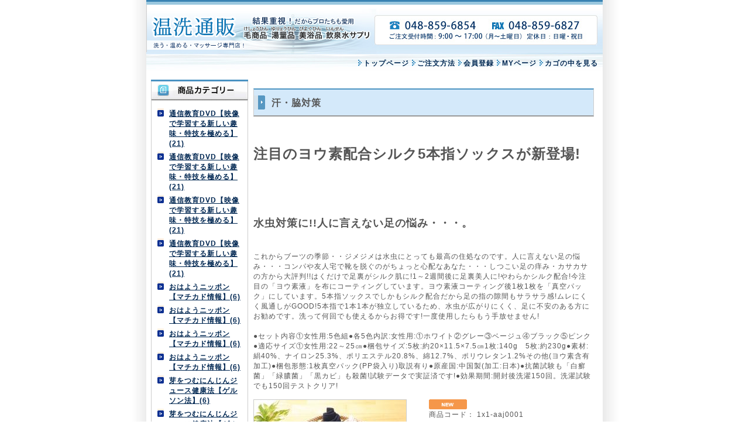

--- FILE ---
content_type: text/html; charset=UTF-8
request_url: http://onsen-seminar.com/shop/products/detail.php?product_id=458
body_size: 98065
content:
<?xml version='1.0' encoding='UTF-8'?>
<!DOCTYPE html PUBLIC "-//W3C//DTD XHTML 1.0 Transitional//EN" "http://www.w3.org/TR/xhtml1/DTD/xhtml1-transitional.dtd">
<html xmlns="http://www.w3.org/1999/xhtml" lang="ja" xml:lang="ja">
<head>
<meta http-equiv="Content-Type" content="text/html; charset=UTF-8" />
<meta http-equiv="Content-Script-Type" content="text/javascript" />
<meta http-equiv="Content-Style-Type" content="text/css" />
<link rel="stylesheet" href="/shop/user_data/css/common.css" type="text/css" media="all" />
<link rel="alternate" type="application/rss+xml" title="RSS" href="http://www.onsen-seminar.com/shop/rss/index.php" />
<script type="text/javascript" src="/shop/user_data/packages/default/js/css.js"></script>
<script type="text/javascript" src="/shop/user_data/packages/default/js/navi.js"></script>
<script type="text/javascript" src="/shop/user_data/packages/default/js/win_op.js"></script>
<script type="text/javascript" src="/shop/user_data/packages/default/js/site.js"></script>
<title>温洗通販/商品詳細 ヨウ素配合の足のにおい・ガサガサ足対策5本指靴下【サラッと足指くん】:女性用5色組</title>
<meta name="author" content="スカルプ,頭皮,育毛,ハゲ,抜け毛,薄毛,ヘッドスパ,医療用帽子,抗がん剤帽子,副作用脱毛,ガン治療" />
<meta name="description" content="スカルプ,頭皮,育毛,ハゲ,抜け毛,薄毛,ヘッドスパ,医療用帽子,抗がん剤帽子,副作用脱毛,ガン治療" />
<meta name="keywords" content="スカルプ,頭皮,育毛,ハゲ,抜け毛,薄毛,ヘッドスパ,医療用帽子,抗がん剤帽子,副作用脱毛,ガン治療" />

<script type="text/javascript">//<![CDATA[
    	list0 = new Array('選択してください');
	list1 = new Array('選択してください', '', '', '', '');
	lists = new Array(list0,list1);
	val0 = new Array('');
	val1 = new Array('', '0', '0', '0', '0');
	vals = new Array(val0,val1);

//]]>
</script>
</head>

<!-- ▼BODY部 スタート -->
<body onload="preLoadImg('/shop/user_data/packages/default/'); lnSetSelect('form1', 'classcategory_id1', 'classcategory_id2', '');">


<noscript>
  <p>JavaScript を有効にしてご利用下さい.</p>
</noscript>

<a name="top" id="top"></a>

<!--▼HEADER-->
<div id="header">
<div id="navi">
  <h1>
    <a href="http://www.onsen-seminar.com/shop/">
      <em>温洗通販/商品詳細 ヨウ素配合の足のにおい・ガサガサ足対策5本指靴下【サラッと足指くん】:女性用5色組</em>
    </a>
  </h1>
  <div id="information">
    <ul>
      <li>
        <a href="http://www.onsen-seminar.com/shop/">
       トップページ
        </a>
      </li>

      <li>
        <a href="/shop/user_data/guide.php">
       ご注文方法
        </a>
      </li>
  
      <li>
        <a href="/shop/entry/kiyaku.php">
       会員登録
        </a>
      </li>
   
      <li>
        <a href="/shop/mypage/login.php">   
      MYページ
        </a>
      </li>

       <li>
        <a href="/shop/cart/index.php">
       カゴの中を見る
        </a>
      </li>
    </ul>
</div>
</div>


</div>
<!--▲HEADER-->
<div id="container">

      <div id="leftcolumn">
                  <!-- ▼カテゴリ ここから-->
                      <!--商品カテゴリーここから-->
<h2>
  <img src="/shop/user_data/packages/default//img/side/title_cat.jpg" width="166" height="35" alt="商品カテゴリー" />
</h2>
<div id="categoryarea">
  <ul id="categorytree">
                                <li class="level1"><a href="/shop/products/list.php?category_id=75">通信教育DVD【映像で学習する新しい趣味・特技を極める】(21)</a>
                                                      </li>
          <li class="level1"><a href="/shop/products/list.php?category_id=75">通信教育DVD【映像で学習する新しい趣味・特技を極める】(21)</a>
                                                      </li>
          <li class="level1"><a href="/shop/products/list.php?category_id=75">通信教育DVD【映像で学習する新しい趣味・特技を極める】(21)</a>
                                                      </li>
          <li class="level1"><a href="/shop/products/list.php?category_id=75">通信教育DVD【映像で学習する新しい趣味・特技を極める】(21)</a>
                                                      </li>
          <li class="level1"><a href="/shop/products/list.php?category_id=66">おはようニッポン【マチカド情報】(6)</a>
                                                      </li>
          <li class="level1"><a href="/shop/products/list.php?category_id=66">おはようニッポン【マチカド情報】(6)</a>
                                                      </li>
          <li class="level1"><a href="/shop/products/list.php?category_id=66">おはようニッポン【マチカド情報】(6)</a>
                                                      </li>
          <li class="level1"><a href="/shop/products/list.php?category_id=66">おはようニッポン【マチカド情報】(6)</a>
                                                      </li>
          <li class="level1"><a href="/shop/products/list.php?category_id=65">芽をつむにんじんジュース健康法【ゲルソン法】(6)</a>
                                                      </li>
          <li class="level1"><a href="/shop/products/list.php?category_id=65">芽をつむにんじんジュース健康法【ゲルソン法】(6)</a>
                                                      </li>
          <li class="level1"><a href="/shop/products/list.php?category_id=65">芽をつむにんじんジュース健康法【ゲルソン法】(6)</a>
                                                      </li>
          <li class="level1"><a href="/shop/products/list.php?category_id=65">芽をつむにんじんジュース健康法【ゲルソン法】(6)</a>
                                                      </li>
          <li class="level1"><a href="/shop/products/list.php?category_id=55">おしゃれウィッグキャップ【天使の帽子】(3)</a>
                                                      </li>
          <li class="level1"><a href="/shop/products/list.php?category_id=55">おしゃれウィッグキャップ【天使の帽子】(3)</a>
                                                      </li>
          <li class="level1"><a href="/shop/products/list.php?category_id=55">おしゃれウィッグキャップ【天使の帽子】(3)</a>
                                                      </li>
          <li class="level1"><a href="/shop/products/list.php?category_id=55">おしゃれウィッグキャップ【天使の帽子】(3)</a>
                                                      </li>
          <li class="level1"><a href="/shop/products/list.php?category_id=9">おしゃれヘアキャップ【天使の帽子】専門店(148)</a>
                                                      </li>
          <li class="level1"><a href="/shop/products/list.php?category_id=9">おしゃれヘアキャップ【天使の帽子】専門店(148)</a>
                                                      </li>
          <li class="level1"><a href="/shop/products/list.php?category_id=9">おしゃれヘアキャップ【天使の帽子】専門店(148)</a>
                                                      </li>
          <li class="level1"><a href="/shop/products/list.php?category_id=9">おしゃれヘアキャップ【天使の帽子】専門店(148)</a>
                                                                                                                                                                                                                                                                                                                                                                                                                                                                                                      </li>
          <li class="level1"><a href="/shop/products/list.php?category_id=60">ウィッグ・帽子のアンダーウエアー(病気による脱毛期)(4)</a>
                                                      </li>
          <li class="level1"><a href="/shop/products/list.php?category_id=60">ウィッグ・帽子のアンダーウエアー(病気による脱毛期)(4)</a>
                                                      </li>
          <li class="level1"><a href="/shop/products/list.php?category_id=60">ウィッグ・帽子のアンダーウエアー(病気による脱毛期)(4)</a>
                                                      </li>
          <li class="level1"><a href="/shop/products/list.php?category_id=60">ウィッグ・帽子のアンダーウエアー(病気による脱毛期)(4)</a>
                                                      </li>
          <li class="level1"><a href="/shop/products/list.php?category_id=1">おうちでできる【スカルプメンテナンス】専門店(25)</a>
                                                      </li>
          <li class="level1"><a href="/shop/products/list.php?category_id=1">おうちでできる【スカルプメンテナンス】専門店(25)</a>
                                                      </li>
          <li class="level1"><a href="/shop/products/list.php?category_id=1">おうちでできる【スカルプメンテナンス】専門店(25)</a>
                                                      </li>
          <li class="level1"><a href="/shop/products/list.php?category_id=1">おうちでできる【スカルプメンテナンス】専門店(25)</a>
                                                                                                                                                                                                      </li>
          <li class="level1"><a href="/shop/products/list.php?category_id=13">製薬会社が作った「薬用育毛剤」「シャンプー」専門店(12)</a>
                                                      </li>
          <li class="level1"><a href="/shop/products/list.php?category_id=13">製薬会社が作った「薬用育毛剤」「シャンプー」専門店(12)</a>
                                                      </li>
          <li class="level1"><a href="/shop/products/list.php?category_id=13">製薬会社が作った「薬用育毛剤」「シャンプー」専門店(12)</a>
                                                      </li>
          <li class="level1"><a href="/shop/products/list.php?category_id=13">製薬会社が作った「薬用育毛剤」「シャンプー」専門店(12)</a>
                                                                                                                                                                                                      </li>
          <li class="level1"><a href="/shop/products/list.php?category_id=38">ウイッグ専門店【医療用・おしゃれ用】(28)</a>
                                                      </li>
          <li class="level1"><a href="/shop/products/list.php?category_id=38">ウイッグ専門店【医療用・おしゃれ用】(28)</a>
                                                      </li>
          <li class="level1"><a href="/shop/products/list.php?category_id=38">ウイッグ専門店【医療用・おしゃれ用】(28)</a>
                                                      </li>
          <li class="level1"><a href="/shop/products/list.php?category_id=38">ウイッグ専門店【医療用・おしゃれ用】(28)</a>
                                                                                                                                                                                                      </li>
          <li class="level1"><a href="/shop/products/list.php?category_id=12">薄毛・細毛カバー　増毛　専門店(19)</a>
                                                      </li>
          <li class="level1"><a href="/shop/products/list.php?category_id=12">薄毛・細毛カバー　増毛　専門店(19)</a>
                                                      </li>
          <li class="level1"><a href="/shop/products/list.php?category_id=12">薄毛・細毛カバー　増毛　専門店(19)</a>
                                                      </li>
          <li class="level1"><a href="/shop/products/list.php?category_id=12">薄毛・細毛カバー　増毛　専門店(19)</a>
                                                                                                                                                                                                                                                                              </li>
          <li class="level1"><a href="/shop/products/list.php?category_id=58">ヘアカバー&amp;ネックサポート【マルチラップ】(13)</a>
                                                      </li>
          <li class="level1"><a href="/shop/products/list.php?category_id=58">ヘアカバー&amp;ネックサポート【マルチラップ】(13)</a>
                                                      </li>
          <li class="level1"><a href="/shop/products/list.php?category_id=58">ヘアカバー&amp;ネックサポート【マルチラップ】(13)</a>
                                                      </li>
          <li class="level1"><a href="/shop/products/list.php?category_id=58">ヘアカバー&amp;ネックサポート【マルチラップ】(13)</a>
                                                      </li>
          <li class="level1"><a href="/shop/products/list.php?category_id=69">不眠対策・快眠専門店(15)</a>
                                                      </li>
          <li class="level1"><a href="/shop/products/list.php?category_id=69">不眠対策・快眠専門店(15)</a>
                                                      </li>
          <li class="level1"><a href="/shop/products/list.php?category_id=69">不眠対策・快眠専門店(15)</a>
                                                      </li>
          <li class="level1"><a href="/shop/products/list.php?category_id=69">不眠対策・快眠専門店(15)</a>
                                                      </li>
          <li class="level1"><a href="/shop/products/list.php?category_id=63">首楽・腰楽・ひざ楽&amp;肩コリ・背筋楽々(バリアフリーも)(23)</a>
                                                      </li>
          <li class="level1"><a href="/shop/products/list.php?category_id=63">首楽・腰楽・ひざ楽&amp;肩コリ・背筋楽々(バリアフリーも)(23)</a>
                                                      </li>
          <li class="level1"><a href="/shop/products/list.php?category_id=63">首楽・腰楽・ひざ楽&amp;肩コリ・背筋楽々(バリアフリーも)(23)</a>
                                                      </li>
          <li class="level1"><a href="/shop/products/list.php?category_id=63">首楽・腰楽・ひざ楽&amp;肩コリ・背筋楽々(バリアフリーも)(23)</a>
                                                      </li>
          <li class="level1"><a href="/shop/products/list.php?category_id=62">入院・通院など治療療養中におススメ(15)</a>
                                                      </li>
          <li class="level1"><a href="/shop/products/list.php?category_id=62">入院・通院など治療療養中におススメ(15)</a>
                                                      </li>
          <li class="level1"><a href="/shop/products/list.php?category_id=62">入院・通院など治療療養中におススメ(15)</a>
                                                      </li>
          <li class="level1"><a href="/shop/products/list.php?category_id=62">入院・通院など治療療養中におススメ(15)</a>
                                                      </li>
          <li class="level1"><a href="/shop/products/list.php?category_id=68">おしっこ・尿漏れの悩み解消(6)</a>
                                                      </li>
          <li class="level1"><a href="/shop/products/list.php?category_id=68">おしっこ・尿漏れの悩み解消(6)</a>
                                                      </li>
          <li class="level1"><a href="/shop/products/list.php?category_id=68">おしっこ・尿漏れの悩み解消(6)</a>
                                                      </li>
          <li class="level1"><a href="/shop/products/list.php?category_id=68">おしっこ・尿漏れの悩み解消(6)</a>
                                                                                                                                                                                                      </li>
          <li class="level1"><a href="/shop/products/list.php?category_id=70">健康美容機能性インナー【ゲルマニウム温素材】(12)</a>
                                                      </li>
          <li class="level1"><a href="/shop/products/list.php?category_id=70">健康美容機能性インナー【ゲルマニウム温素材】(12)</a>
                                                      </li>
          <li class="level1"><a href="/shop/products/list.php?category_id=70">健康美容機能性インナー【ゲルマニウム温素材】(12)</a>
                                                      </li>
          <li class="level1"><a href="/shop/products/list.php?category_id=70">健康美容機能性インナー【ゲルマニウム温素材】(12)</a>
                                                                                                                                                                                                      </li>
          <li class="level1"><a href="/shop/products/list.php?category_id=64">旅支度(カー用品・らくらくドライブ)(7)</a>
                                                      </li>
          <li class="level1"><a href="/shop/products/list.php?category_id=64">旅支度(カー用品・らくらくドライブ)(7)</a>
                                                      </li>
          <li class="level1"><a href="/shop/products/list.php?category_id=64">旅支度(カー用品・らくらくドライブ)(7)</a>
                                                      </li>
          <li class="level1"><a href="/shop/products/list.php?category_id=64">旅支度(カー用品・らくらくドライブ)(7)</a>
                                                      </li>
          <li class="level1 onmark"><a href="/shop/products/list.php?category_id=61" class="onlink">汗・脇対策(15)</a>
                                                      </li>
          <li class="level1 onmark"><a href="/shop/products/list.php?category_id=61" class="onlink">汗・脇対策(15)</a>
                                                      </li>
          <li class="level1 onmark"><a href="/shop/products/list.php?category_id=61" class="onlink">汗・脇対策(15)</a>
                                                      </li>
          <li class="level1 onmark"><a href="/shop/products/list.php?category_id=61" class="onlink">汗・脇対策(15)</a>
                                                      </li>
          <li class="level1"><a href="/shop/products/list.php?category_id=47">乳がんセルフチェック&amp;バストケア(3)</a>
                                                      </li>
          <li class="level1"><a href="/shop/products/list.php?category_id=47">乳がんセルフチェック&amp;バストケア(3)</a>
                                                      </li>
          <li class="level1"><a href="/shop/products/list.php?category_id=47">乳がんセルフチェック&amp;バストケア(3)</a>
                                                      </li>
          <li class="level1"><a href="/shop/products/list.php?category_id=47">乳がんセルフチェック&amp;バストケア(3)</a>
                                                      </li>
          <li class="level1"><a href="/shop/products/list.php?category_id=54">防災・災害支援・補修工事救援物資(12)</a>
                                                      </li>
          <li class="level1"><a href="/shop/products/list.php?category_id=54">防災・災害支援・補修工事救援物資(12)</a>
                                                      </li>
          <li class="level1"><a href="/shop/products/list.php?category_id=54">防災・災害支援・補修工事救援物資(12)</a>
                                                      </li>
          <li class="level1"><a href="/shop/products/list.php?category_id=54">防災・災害支援・補修工事救援物資(12)</a>
                                                                                                                              </li>
          <li class="level1"><a href="/shop/products/list.php?category_id=48">旅支度・よそ行き帽子(小顔に見える・髪型が崩れない)はコチラ(16)</a>
                                                      </li>
          <li class="level1"><a href="/shop/products/list.php?category_id=48">旅支度・よそ行き帽子(小顔に見える・髪型が崩れない)はコチラ(16)</a>
                                                      </li>
          <li class="level1"><a href="/shop/products/list.php?category_id=48">旅支度・よそ行き帽子(小顔に見える・髪型が崩れない)はコチラ(16)</a>
                                                      </li>
          <li class="level1"><a href="/shop/products/list.php?category_id=48">旅支度・よそ行き帽子(小顔に見える・髪型が崩れない)はコチラ(16)</a>
                                                      </li>
          <li class="level1"><a href="/shop/products/list.php?category_id=18">お見舞い・親孝行　専門店(85)</a>
                                                      </li>
          <li class="level1"><a href="/shop/products/list.php?category_id=18">お見舞い・親孝行　専門店(85)</a>
                                                      </li>
          <li class="level1"><a href="/shop/products/list.php?category_id=18">お見舞い・親孝行　専門店(85)</a>
                                                      </li>
          <li class="level1"><a href="/shop/products/list.php?category_id=18">お見舞い・親孝行　専門店(85)</a>
                                                                                                                                                                                                                                                                                                                                                                                                                                                                                                                                                                              </li>
          <li class="level1"><a href="/shop/products/list.php?category_id=49">花粉症でお困りの方(8)</a>
                                                      </li>
          <li class="level1"><a href="/shop/products/list.php?category_id=49">花粉症でお困りの方(8)</a>
                                                      </li>
          <li class="level1"><a href="/shop/products/list.php?category_id=49">花粉症でお困りの方(8)</a>
                                                      </li>
          <li class="level1"><a href="/shop/products/list.php?category_id=49">花粉症でお困りの方(8)</a>
                                                      </li>
          <li class="level1"><a href="/shop/products/list.php?category_id=44">自宅で出来る【骨盤運動・美姿勢矯正(下腹スッキリ)】専門店(35)</a>
                                                      </li>
          <li class="level1"><a href="/shop/products/list.php?category_id=44">自宅で出来る【骨盤運動・美姿勢矯正(下腹スッキリ)】専門店(35)</a>
                                                      </li>
          <li class="level1"><a href="/shop/products/list.php?category_id=44">自宅で出来る【骨盤運動・美姿勢矯正(下腹スッキリ)】専門店(35)</a>
                                                      </li>
          <li class="level1"><a href="/shop/products/list.php?category_id=44">自宅で出来る【骨盤運動・美姿勢矯正(下腹スッキリ)】専門店(35)</a>
                                                      </li>
          <li class="level1"><a href="/shop/products/list.php?category_id=45">【大人の健康腹巻き専門店】温活(2)</a>
                                                      </li>
          <li class="level1"><a href="/shop/products/list.php?category_id=45">【大人の健康腹巻き専門店】温活(2)</a>
                                                      </li>
          <li class="level1"><a href="/shop/products/list.php?category_id=45">【大人の健康腹巻き専門店】温活(2)</a>
                                                      </li>
          <li class="level1"><a href="/shop/products/list.php?category_id=45">【大人の健康腹巻き専門店】温活(2)</a>
                                                      </li>
          <li class="level1"><a href="/shop/products/list.php?category_id=51">【大人のネックウオ―マー専門店】温活(5)</a>
                                                      </li>
          <li class="level1"><a href="/shop/products/list.php?category_id=51">【大人のネックウオ―マー専門店】温活(5)</a>
                                                      </li>
          <li class="level1"><a href="/shop/products/list.php?category_id=51">【大人のネックウオ―マー専門店】温活(5)</a>
                                                      </li>
          <li class="level1"><a href="/shop/products/list.php?category_id=51">【大人のネックウオ―マー専門店】温活(5)</a>
                                                      </li>
          <li class="level1"><a href="/shop/products/list.php?category_id=46">ムダ毛・脱毛処理(3)</a>
                                                      </li>
          <li class="level1"><a href="/shop/products/list.php?category_id=46">ムダ毛・脱毛処理(3)</a>
                                                      </li>
          <li class="level1"><a href="/shop/products/list.php?category_id=46">ムダ毛・脱毛処理(3)</a>
                                                      </li>
          <li class="level1"><a href="/shop/products/list.php?category_id=46">ムダ毛・脱毛処理(3)</a>
                                                      </li>
          <li class="level1"><a href="/shop/products/list.php?category_id=6">【冷え対策】専門店(11)</a>
                                                      </li>
          <li class="level1"><a href="/shop/products/list.php?category_id=6">【冷え対策】専門店(11)</a>
                                                      </li>
          <li class="level1"><a href="/shop/products/list.php?category_id=6">【冷え対策】専門店(11)</a>
                                                      </li>
          <li class="level1"><a href="/shop/products/list.php?category_id=6">【冷え対策】専門店(11)</a>
                                                      </li>
          <li class="level1"><a href="/shop/products/list.php?category_id=7">お風呂マッサージ専門店(12)</a>
                                                      </li>
          <li class="level1"><a href="/shop/products/list.php?category_id=7">お風呂マッサージ専門店(12)</a>
                                                      </li>
          <li class="level1"><a href="/shop/products/list.php?category_id=7">お風呂マッサージ専門店(12)</a>
                                                      </li>
          <li class="level1"><a href="/shop/products/list.php?category_id=7">お風呂マッサージ専門店(12)</a>
                                                                                                                              </li>
          <li class="level1"><a href="/shop/products/list.php?category_id=52">おひとり暮らし生活向上委員会(30)</a>
                                                      </li>
          <li class="level1"><a href="/shop/products/list.php?category_id=52">おひとり暮らし生活向上委員会(30)</a>
                                                      </li>
          <li class="level1"><a href="/shop/products/list.php?category_id=52">おひとり暮らし生活向上委員会(30)</a>
                                                      </li>
          <li class="level1"><a href="/shop/products/list.php?category_id=52">おひとり暮らし生活向上委員会(30)</a>
                                                      </li>
          <li class="level1"><a href="/shop/products/list.php?category_id=57">環境園芸・自給自足(6)</a>
                                                      </li>
          <li class="level1"><a href="/shop/products/list.php?category_id=57">環境園芸・自給自足(6)</a>
                                                      </li>
          <li class="level1"><a href="/shop/products/list.php?category_id=57">環境園芸・自給自足(6)</a>
                                                      </li>
          <li class="level1"><a href="/shop/products/list.php?category_id=57">環境園芸・自給自足(6)</a>
                                                      </li>
          <li class="level1"><a href="/shop/products/list.php?category_id=50">(温泉宿・旅館・ホテル　様向け)(25)</a>
                                                      </li>
          <li class="level1"><a href="/shop/products/list.php?category_id=50">(温泉宿・旅館・ホテル　様向け)(25)</a>
                                                      </li>
          <li class="level1"><a href="/shop/products/list.php?category_id=50">(温泉宿・旅館・ホテル　様向け)(25)</a>
                                                      </li>
          <li class="level1"><a href="/shop/products/list.php?category_id=50">(温泉宿・旅館・ホテル　様向け)(25)</a>
                                                      </li>
          <li class="level1"><a href="/shop/products/list.php?category_id=53">専門家開発(7)</a>
                                                      </li>
          <li class="level1"><a href="/shop/products/list.php?category_id=53">専門家開発(7)</a>
                                                      </li>
          <li class="level1"><a href="/shop/products/list.php?category_id=53">専門家開発(7)</a>
                                                      </li>
          <li class="level1"><a href="/shop/products/list.php?category_id=53">専門家開発(7)</a>
                                  </li>
              </ul>
</div>
<!--商品カテゴリーここまで-->
                  <!-- ▲カテゴリ ここまで-->
              <!-- ▼カテゴリ ここから-->
                      <!--商品カテゴリーここから-->
<h2>
  <img src="/shop/user_data/packages/default//img/side/title_cat.jpg" width="166" height="35" alt="商品カテゴリー" />
</h2>
<div id="categoryarea">
  <ul id="categorytree">
                                <li class="level1"><a href="/shop/products/list.php?category_id=75">通信教育DVD【映像で学習する新しい趣味・特技を極める】(21)</a>
                                                      </li>
          <li class="level1"><a href="/shop/products/list.php?category_id=75">通信教育DVD【映像で学習する新しい趣味・特技を極める】(21)</a>
                                                      </li>
          <li class="level1"><a href="/shop/products/list.php?category_id=75">通信教育DVD【映像で学習する新しい趣味・特技を極める】(21)</a>
                                                      </li>
          <li class="level1"><a href="/shop/products/list.php?category_id=75">通信教育DVD【映像で学習する新しい趣味・特技を極める】(21)</a>
                                                      </li>
          <li class="level1"><a href="/shop/products/list.php?category_id=66">おはようニッポン【マチカド情報】(6)</a>
                                                      </li>
          <li class="level1"><a href="/shop/products/list.php?category_id=66">おはようニッポン【マチカド情報】(6)</a>
                                                      </li>
          <li class="level1"><a href="/shop/products/list.php?category_id=66">おはようニッポン【マチカド情報】(6)</a>
                                                      </li>
          <li class="level1"><a href="/shop/products/list.php?category_id=66">おはようニッポン【マチカド情報】(6)</a>
                                                      </li>
          <li class="level1"><a href="/shop/products/list.php?category_id=65">芽をつむにんじんジュース健康法【ゲルソン法】(6)</a>
                                                      </li>
          <li class="level1"><a href="/shop/products/list.php?category_id=65">芽をつむにんじんジュース健康法【ゲルソン法】(6)</a>
                                                      </li>
          <li class="level1"><a href="/shop/products/list.php?category_id=65">芽をつむにんじんジュース健康法【ゲルソン法】(6)</a>
                                                      </li>
          <li class="level1"><a href="/shop/products/list.php?category_id=65">芽をつむにんじんジュース健康法【ゲルソン法】(6)</a>
                                                      </li>
          <li class="level1"><a href="/shop/products/list.php?category_id=55">おしゃれウィッグキャップ【天使の帽子】(3)</a>
                                                      </li>
          <li class="level1"><a href="/shop/products/list.php?category_id=55">おしゃれウィッグキャップ【天使の帽子】(3)</a>
                                                      </li>
          <li class="level1"><a href="/shop/products/list.php?category_id=55">おしゃれウィッグキャップ【天使の帽子】(3)</a>
                                                      </li>
          <li class="level1"><a href="/shop/products/list.php?category_id=55">おしゃれウィッグキャップ【天使の帽子】(3)</a>
                                                      </li>
          <li class="level1"><a href="/shop/products/list.php?category_id=9">おしゃれヘアキャップ【天使の帽子】専門店(148)</a>
                                                      </li>
          <li class="level1"><a href="/shop/products/list.php?category_id=9">おしゃれヘアキャップ【天使の帽子】専門店(148)</a>
                                                      </li>
          <li class="level1"><a href="/shop/products/list.php?category_id=9">おしゃれヘアキャップ【天使の帽子】専門店(148)</a>
                                                      </li>
          <li class="level1"><a href="/shop/products/list.php?category_id=9">おしゃれヘアキャップ【天使の帽子】専門店(148)</a>
                                                                                                                                                                                                                                                                                                                                                                                                                                                                                                      </li>
          <li class="level1"><a href="/shop/products/list.php?category_id=60">ウィッグ・帽子のアンダーウエアー(病気による脱毛期)(4)</a>
                                                      </li>
          <li class="level1"><a href="/shop/products/list.php?category_id=60">ウィッグ・帽子のアンダーウエアー(病気による脱毛期)(4)</a>
                                                      </li>
          <li class="level1"><a href="/shop/products/list.php?category_id=60">ウィッグ・帽子のアンダーウエアー(病気による脱毛期)(4)</a>
                                                      </li>
          <li class="level1"><a href="/shop/products/list.php?category_id=60">ウィッグ・帽子のアンダーウエアー(病気による脱毛期)(4)</a>
                                                      </li>
          <li class="level1"><a href="/shop/products/list.php?category_id=1">おうちでできる【スカルプメンテナンス】専門店(25)</a>
                                                      </li>
          <li class="level1"><a href="/shop/products/list.php?category_id=1">おうちでできる【スカルプメンテナンス】専門店(25)</a>
                                                      </li>
          <li class="level1"><a href="/shop/products/list.php?category_id=1">おうちでできる【スカルプメンテナンス】専門店(25)</a>
                                                      </li>
          <li class="level1"><a href="/shop/products/list.php?category_id=1">おうちでできる【スカルプメンテナンス】専門店(25)</a>
                                                                                                                                                                                                      </li>
          <li class="level1"><a href="/shop/products/list.php?category_id=13">製薬会社が作った「薬用育毛剤」「シャンプー」専門店(12)</a>
                                                      </li>
          <li class="level1"><a href="/shop/products/list.php?category_id=13">製薬会社が作った「薬用育毛剤」「シャンプー」専門店(12)</a>
                                                      </li>
          <li class="level1"><a href="/shop/products/list.php?category_id=13">製薬会社が作った「薬用育毛剤」「シャンプー」専門店(12)</a>
                                                      </li>
          <li class="level1"><a href="/shop/products/list.php?category_id=13">製薬会社が作った「薬用育毛剤」「シャンプー」専門店(12)</a>
                                                                                                                                                                                                      </li>
          <li class="level1"><a href="/shop/products/list.php?category_id=38">ウイッグ専門店【医療用・おしゃれ用】(28)</a>
                                                      </li>
          <li class="level1"><a href="/shop/products/list.php?category_id=38">ウイッグ専門店【医療用・おしゃれ用】(28)</a>
                                                      </li>
          <li class="level1"><a href="/shop/products/list.php?category_id=38">ウイッグ専門店【医療用・おしゃれ用】(28)</a>
                                                      </li>
          <li class="level1"><a href="/shop/products/list.php?category_id=38">ウイッグ専門店【医療用・おしゃれ用】(28)</a>
                                                                                                                                                                                                      </li>
          <li class="level1"><a href="/shop/products/list.php?category_id=12">薄毛・細毛カバー　増毛　専門店(19)</a>
                                                      </li>
          <li class="level1"><a href="/shop/products/list.php?category_id=12">薄毛・細毛カバー　増毛　専門店(19)</a>
                                                      </li>
          <li class="level1"><a href="/shop/products/list.php?category_id=12">薄毛・細毛カバー　増毛　専門店(19)</a>
                                                      </li>
          <li class="level1"><a href="/shop/products/list.php?category_id=12">薄毛・細毛カバー　増毛　専門店(19)</a>
                                                                                                                                                                                                                                                                              </li>
          <li class="level1"><a href="/shop/products/list.php?category_id=58">ヘアカバー&amp;ネックサポート【マルチラップ】(13)</a>
                                                      </li>
          <li class="level1"><a href="/shop/products/list.php?category_id=58">ヘアカバー&amp;ネックサポート【マルチラップ】(13)</a>
                                                      </li>
          <li class="level1"><a href="/shop/products/list.php?category_id=58">ヘアカバー&amp;ネックサポート【マルチラップ】(13)</a>
                                                      </li>
          <li class="level1"><a href="/shop/products/list.php?category_id=58">ヘアカバー&amp;ネックサポート【マルチラップ】(13)</a>
                                                      </li>
          <li class="level1"><a href="/shop/products/list.php?category_id=69">不眠対策・快眠専門店(15)</a>
                                                      </li>
          <li class="level1"><a href="/shop/products/list.php?category_id=69">不眠対策・快眠専門店(15)</a>
                                                      </li>
          <li class="level1"><a href="/shop/products/list.php?category_id=69">不眠対策・快眠専門店(15)</a>
                                                      </li>
          <li class="level1"><a href="/shop/products/list.php?category_id=69">不眠対策・快眠専門店(15)</a>
                                                      </li>
          <li class="level1"><a href="/shop/products/list.php?category_id=63">首楽・腰楽・ひざ楽&amp;肩コリ・背筋楽々(バリアフリーも)(23)</a>
                                                      </li>
          <li class="level1"><a href="/shop/products/list.php?category_id=63">首楽・腰楽・ひざ楽&amp;肩コリ・背筋楽々(バリアフリーも)(23)</a>
                                                      </li>
          <li class="level1"><a href="/shop/products/list.php?category_id=63">首楽・腰楽・ひざ楽&amp;肩コリ・背筋楽々(バリアフリーも)(23)</a>
                                                      </li>
          <li class="level1"><a href="/shop/products/list.php?category_id=63">首楽・腰楽・ひざ楽&amp;肩コリ・背筋楽々(バリアフリーも)(23)</a>
                                                      </li>
          <li class="level1"><a href="/shop/products/list.php?category_id=62">入院・通院など治療療養中におススメ(15)</a>
                                                      </li>
          <li class="level1"><a href="/shop/products/list.php?category_id=62">入院・通院など治療療養中におススメ(15)</a>
                                                      </li>
          <li class="level1"><a href="/shop/products/list.php?category_id=62">入院・通院など治療療養中におススメ(15)</a>
                                                      </li>
          <li class="level1"><a href="/shop/products/list.php?category_id=62">入院・通院など治療療養中におススメ(15)</a>
                                                      </li>
          <li class="level1"><a href="/shop/products/list.php?category_id=68">おしっこ・尿漏れの悩み解消(6)</a>
                                                      </li>
          <li class="level1"><a href="/shop/products/list.php?category_id=68">おしっこ・尿漏れの悩み解消(6)</a>
                                                      </li>
          <li class="level1"><a href="/shop/products/list.php?category_id=68">おしっこ・尿漏れの悩み解消(6)</a>
                                                      </li>
          <li class="level1"><a href="/shop/products/list.php?category_id=68">おしっこ・尿漏れの悩み解消(6)</a>
                                                                                                                                                                                                      </li>
          <li class="level1"><a href="/shop/products/list.php?category_id=70">健康美容機能性インナー【ゲルマニウム温素材】(12)</a>
                                                      </li>
          <li class="level1"><a href="/shop/products/list.php?category_id=70">健康美容機能性インナー【ゲルマニウム温素材】(12)</a>
                                                      </li>
          <li class="level1"><a href="/shop/products/list.php?category_id=70">健康美容機能性インナー【ゲルマニウム温素材】(12)</a>
                                                      </li>
          <li class="level1"><a href="/shop/products/list.php?category_id=70">健康美容機能性インナー【ゲルマニウム温素材】(12)</a>
                                                                                                                                                                                                      </li>
          <li class="level1"><a href="/shop/products/list.php?category_id=64">旅支度(カー用品・らくらくドライブ)(7)</a>
                                                      </li>
          <li class="level1"><a href="/shop/products/list.php?category_id=64">旅支度(カー用品・らくらくドライブ)(7)</a>
                                                      </li>
          <li class="level1"><a href="/shop/products/list.php?category_id=64">旅支度(カー用品・らくらくドライブ)(7)</a>
                                                      </li>
          <li class="level1"><a href="/shop/products/list.php?category_id=64">旅支度(カー用品・らくらくドライブ)(7)</a>
                                                      </li>
          <li class="level1 onmark"><a href="/shop/products/list.php?category_id=61" class="onlink">汗・脇対策(15)</a>
                                                      </li>
          <li class="level1 onmark"><a href="/shop/products/list.php?category_id=61" class="onlink">汗・脇対策(15)</a>
                                                      </li>
          <li class="level1 onmark"><a href="/shop/products/list.php?category_id=61" class="onlink">汗・脇対策(15)</a>
                                                      </li>
          <li class="level1 onmark"><a href="/shop/products/list.php?category_id=61" class="onlink">汗・脇対策(15)</a>
                                                      </li>
          <li class="level1"><a href="/shop/products/list.php?category_id=47">乳がんセルフチェック&amp;バストケア(3)</a>
                                                      </li>
          <li class="level1"><a href="/shop/products/list.php?category_id=47">乳がんセルフチェック&amp;バストケア(3)</a>
                                                      </li>
          <li class="level1"><a href="/shop/products/list.php?category_id=47">乳がんセルフチェック&amp;バストケア(3)</a>
                                                      </li>
          <li class="level1"><a href="/shop/products/list.php?category_id=47">乳がんセルフチェック&amp;バストケア(3)</a>
                                                      </li>
          <li class="level1"><a href="/shop/products/list.php?category_id=54">防災・災害支援・補修工事救援物資(12)</a>
                                                      </li>
          <li class="level1"><a href="/shop/products/list.php?category_id=54">防災・災害支援・補修工事救援物資(12)</a>
                                                      </li>
          <li class="level1"><a href="/shop/products/list.php?category_id=54">防災・災害支援・補修工事救援物資(12)</a>
                                                      </li>
          <li class="level1"><a href="/shop/products/list.php?category_id=54">防災・災害支援・補修工事救援物資(12)</a>
                                                                                                                              </li>
          <li class="level1"><a href="/shop/products/list.php?category_id=48">旅支度・よそ行き帽子(小顔に見える・髪型が崩れない)はコチラ(16)</a>
                                                      </li>
          <li class="level1"><a href="/shop/products/list.php?category_id=48">旅支度・よそ行き帽子(小顔に見える・髪型が崩れない)はコチラ(16)</a>
                                                      </li>
          <li class="level1"><a href="/shop/products/list.php?category_id=48">旅支度・よそ行き帽子(小顔に見える・髪型が崩れない)はコチラ(16)</a>
                                                      </li>
          <li class="level1"><a href="/shop/products/list.php?category_id=48">旅支度・よそ行き帽子(小顔に見える・髪型が崩れない)はコチラ(16)</a>
                                                      </li>
          <li class="level1"><a href="/shop/products/list.php?category_id=18">お見舞い・親孝行　専門店(85)</a>
                                                      </li>
          <li class="level1"><a href="/shop/products/list.php?category_id=18">お見舞い・親孝行　専門店(85)</a>
                                                      </li>
          <li class="level1"><a href="/shop/products/list.php?category_id=18">お見舞い・親孝行　専門店(85)</a>
                                                      </li>
          <li class="level1"><a href="/shop/products/list.php?category_id=18">お見舞い・親孝行　専門店(85)</a>
                                                                                                                                                                                                                                                                                                                                                                                                                                                                                                                                                                              </li>
          <li class="level1"><a href="/shop/products/list.php?category_id=49">花粉症でお困りの方(8)</a>
                                                      </li>
          <li class="level1"><a href="/shop/products/list.php?category_id=49">花粉症でお困りの方(8)</a>
                                                      </li>
          <li class="level1"><a href="/shop/products/list.php?category_id=49">花粉症でお困りの方(8)</a>
                                                      </li>
          <li class="level1"><a href="/shop/products/list.php?category_id=49">花粉症でお困りの方(8)</a>
                                                      </li>
          <li class="level1"><a href="/shop/products/list.php?category_id=44">自宅で出来る【骨盤運動・美姿勢矯正(下腹スッキリ)】専門店(35)</a>
                                                      </li>
          <li class="level1"><a href="/shop/products/list.php?category_id=44">自宅で出来る【骨盤運動・美姿勢矯正(下腹スッキリ)】専門店(35)</a>
                                                      </li>
          <li class="level1"><a href="/shop/products/list.php?category_id=44">自宅で出来る【骨盤運動・美姿勢矯正(下腹スッキリ)】専門店(35)</a>
                                                      </li>
          <li class="level1"><a href="/shop/products/list.php?category_id=44">自宅で出来る【骨盤運動・美姿勢矯正(下腹スッキリ)】専門店(35)</a>
                                                      </li>
          <li class="level1"><a href="/shop/products/list.php?category_id=45">【大人の健康腹巻き専門店】温活(2)</a>
                                                      </li>
          <li class="level1"><a href="/shop/products/list.php?category_id=45">【大人の健康腹巻き専門店】温活(2)</a>
                                                      </li>
          <li class="level1"><a href="/shop/products/list.php?category_id=45">【大人の健康腹巻き専門店】温活(2)</a>
                                                      </li>
          <li class="level1"><a href="/shop/products/list.php?category_id=45">【大人の健康腹巻き専門店】温活(2)</a>
                                                      </li>
          <li class="level1"><a href="/shop/products/list.php?category_id=51">【大人のネックウオ―マー専門店】温活(5)</a>
                                                      </li>
          <li class="level1"><a href="/shop/products/list.php?category_id=51">【大人のネックウオ―マー専門店】温活(5)</a>
                                                      </li>
          <li class="level1"><a href="/shop/products/list.php?category_id=51">【大人のネックウオ―マー専門店】温活(5)</a>
                                                      </li>
          <li class="level1"><a href="/shop/products/list.php?category_id=51">【大人のネックウオ―マー専門店】温活(5)</a>
                                                      </li>
          <li class="level1"><a href="/shop/products/list.php?category_id=46">ムダ毛・脱毛処理(3)</a>
                                                      </li>
          <li class="level1"><a href="/shop/products/list.php?category_id=46">ムダ毛・脱毛処理(3)</a>
                                                      </li>
          <li class="level1"><a href="/shop/products/list.php?category_id=46">ムダ毛・脱毛処理(3)</a>
                                                      </li>
          <li class="level1"><a href="/shop/products/list.php?category_id=46">ムダ毛・脱毛処理(3)</a>
                                                      </li>
          <li class="level1"><a href="/shop/products/list.php?category_id=6">【冷え対策】専門店(11)</a>
                                                      </li>
          <li class="level1"><a href="/shop/products/list.php?category_id=6">【冷え対策】専門店(11)</a>
                                                      </li>
          <li class="level1"><a href="/shop/products/list.php?category_id=6">【冷え対策】専門店(11)</a>
                                                      </li>
          <li class="level1"><a href="/shop/products/list.php?category_id=6">【冷え対策】専門店(11)</a>
                                                      </li>
          <li class="level1"><a href="/shop/products/list.php?category_id=7">お風呂マッサージ専門店(12)</a>
                                                      </li>
          <li class="level1"><a href="/shop/products/list.php?category_id=7">お風呂マッサージ専門店(12)</a>
                                                      </li>
          <li class="level1"><a href="/shop/products/list.php?category_id=7">お風呂マッサージ専門店(12)</a>
                                                      </li>
          <li class="level1"><a href="/shop/products/list.php?category_id=7">お風呂マッサージ専門店(12)</a>
                                                                                                                              </li>
          <li class="level1"><a href="/shop/products/list.php?category_id=52">おひとり暮らし生活向上委員会(30)</a>
                                                      </li>
          <li class="level1"><a href="/shop/products/list.php?category_id=52">おひとり暮らし生活向上委員会(30)</a>
                                                      </li>
          <li class="level1"><a href="/shop/products/list.php?category_id=52">おひとり暮らし生活向上委員会(30)</a>
                                                      </li>
          <li class="level1"><a href="/shop/products/list.php?category_id=52">おひとり暮らし生活向上委員会(30)</a>
                                                      </li>
          <li class="level1"><a href="/shop/products/list.php?category_id=57">環境園芸・自給自足(6)</a>
                                                      </li>
          <li class="level1"><a href="/shop/products/list.php?category_id=57">環境園芸・自給自足(6)</a>
                                                      </li>
          <li class="level1"><a href="/shop/products/list.php?category_id=57">環境園芸・自給自足(6)</a>
                                                      </li>
          <li class="level1"><a href="/shop/products/list.php?category_id=57">環境園芸・自給自足(6)</a>
                                                      </li>
          <li class="level1"><a href="/shop/products/list.php?category_id=50">(温泉宿・旅館・ホテル　様向け)(25)</a>
                                                      </li>
          <li class="level1"><a href="/shop/products/list.php?category_id=50">(温泉宿・旅館・ホテル　様向け)(25)</a>
                                                      </li>
          <li class="level1"><a href="/shop/products/list.php?category_id=50">(温泉宿・旅館・ホテル　様向け)(25)</a>
                                                      </li>
          <li class="level1"><a href="/shop/products/list.php?category_id=50">(温泉宿・旅館・ホテル　様向け)(25)</a>
                                                      </li>
          <li class="level1"><a href="/shop/products/list.php?category_id=53">専門家開発(7)</a>
                                                      </li>
          <li class="level1"><a href="/shop/products/list.php?category_id=53">専門家開発(7)</a>
                                                      </li>
          <li class="level1"><a href="/shop/products/list.php?category_id=53">専門家開発(7)</a>
                                                      </li>
          <li class="level1"><a href="/shop/products/list.php?category_id=53">専門家開発(7)</a>
                                  </li>
              </ul>
</div>
<!--商品カテゴリーここまで-->
                  <!-- ▲カテゴリ ここまで-->
              <!-- ▼かごの中 ここから-->
                      <!--現在のカゴの中ここから-->
  <h2>
    <img src="/shop/user_data/packages/default/img/side/title_cartin.jpg" width="166" height="35" alt="現在のカゴの中" />
  </h2>
  <div id="cartarea">
    <p class="item">商品数：0点</p>
    <p>合計：<span class="price">0円</span><br />
    <!-- カゴの中に商品がある場合にのみ表示 -->
        </p>
    <p class="btn">
      <a href="/shop/cart/index.php" onmouseover="chgImg('/shop/user_data/packages/default/img/side/button_cartin_on.gif','button_cartin');" onmouseout="chgImg('/shop/user_data/packages/default/img/side/button_cartin.gif','button_cartin');">
        <img src="/shop/user_data/packages/default/img/side/button_cartin.gif" width="87" height="22" alt="カゴの中を見る" border="0" name="button_cartin" id="button_cartin" />
      </a>
     </p>
  </div>
<!--現在のカゴの中ここまで-->
                  <!-- ▲かごの中 ここまで-->
              <!-- ▼かごの中 ここから-->
                      <!--現在のカゴの中ここから-->
  <h2>
    <img src="/shop/user_data/packages/default/img/side/title_cartin.jpg" width="166" height="35" alt="現在のカゴの中" />
  </h2>
  <div id="cartarea">
    <p class="item">商品数：0点</p>
    <p>合計：<span class="price">0円</span><br />
    <!-- カゴの中に商品がある場合にのみ表示 -->
        </p>
    <p class="btn">
      <a href="/shop/cart/index.php" onmouseover="chgImg('/shop/user_data/packages/default/img/side/button_cartin_on.gif','button_cartin');" onmouseout="chgImg('/shop/user_data/packages/default/img/side/button_cartin.gif','button_cartin');">
        <img src="/shop/user_data/packages/default/img/side/button_cartin.gif" width="87" height="22" alt="カゴの中を見る" border="0" name="button_cartin" id="button_cartin" />
      </a>
     </p>
  </div>
<!--現在のカゴの中ここまで-->
                  <!-- ▲かごの中 ここまで-->
              <!-- ▼ログイン ここから-->
                      <!--▼ログインここから-->
<h2>
  <img src="/shop/user_data/packages/default/img/side/title_login.jpg" width="166" height="35" alt="ログイン" />
</h2>
  <div id="loginarea">
    <form name="login_form" id="login_form" method="post" action="http://www.onsen-seminar.com/shop/frontparts/login_check.php" onsubmit="return fnCheckLogin('login_form')">
      <input type="hidden" name="mode" value="login" />
      <input type="hidden" name="transactionid" value="2fc008997fc4843136ecfab859436b8177a0850e" />
      <input type="hidden" name="url" value="/shop/products/detail.php" />
      <div id="login">
                <p><img src="/shop/user_data/packages/default/img/side/icon_mail.gif" width="40" height="21" alt="メールアドレス" /><input type="text" name="login_email" class="box96" value="" /></p>
        <p><img src="/shop/user_data/packages/default/img/side/icon_pw.gif" width="40" height="22" alt="パスワード" /><input type="password" name="login_pass" class="box96" /></p>
      </div>
        <p class="mini">
          <a href="http://www.onsen-seminar.com/shop/forgot/index.php" onclick="win01('http://www.onsen-seminar.com/shop/forgot/index.php','forget','600','400'); return false;" target="_blank">パスワードを忘れた方はこちら</a>
        </p>
        <p>
          <input type="checkbox" name="login_memory" value="1"  />
          <img src="/shop/user_data/packages/default/img/header/memory.gif" width="18" height="9" alt="記憶" />
        </p>
        <p class="btn">
          <input type="image" onmouseover="chgImgImageSubmit('/shop/user_data/packages/default/img/side/button_login_on.gif',this)" onmouseout="chgImgImageSubmit('/shop/user_data/packages/default/img/side/button_login.gif',this)" src="/shop/user_data/packages/default/img/side/button_login.gif" class="box51" alt="ログイン" name="subm" />
        </p>
                <!--ログインフォーム-->
    </form>
  </div>
<!--▲ログインここまで-->
                  <!-- ▲ログイン ここまで-->
              <!-- ▼ログイン ここから-->
                      <!--▼ログインここから-->
<h2>
  <img src="/shop/user_data/packages/default/img/side/title_login.jpg" width="166" height="35" alt="ログイン" />
</h2>
  <div id="loginarea">
    <form name="login_form" id="login_form" method="post" action="http://www.onsen-seminar.com/shop/frontparts/login_check.php" onsubmit="return fnCheckLogin('login_form')">
      <input type="hidden" name="mode" value="login" />
      <input type="hidden" name="transactionid" value="2fc008997fc4843136ecfab859436b8177a0850e" />
      <input type="hidden" name="url" value="/shop/products/detail.php" />
      <div id="login">
                <p><img src="/shop/user_data/packages/default/img/side/icon_mail.gif" width="40" height="21" alt="メールアドレス" /><input type="text" name="login_email" class="box96" value="" /></p>
        <p><img src="/shop/user_data/packages/default/img/side/icon_pw.gif" width="40" height="22" alt="パスワード" /><input type="password" name="login_pass" class="box96" /></p>
      </div>
        <p class="mini">
          <a href="http://www.onsen-seminar.com/shop/forgot/index.php" onclick="win01('http://www.onsen-seminar.com/shop/forgot/index.php','forget','600','400'); return false;" target="_blank">パスワードを忘れた方はこちら</a>
        </p>
        <p>
          <input type="checkbox" name="login_memory" value="1"  />
          <img src="/shop/user_data/packages/default/img/header/memory.gif" width="18" height="9" alt="記憶" />
        </p>
        <p class="btn">
          <input type="image" onmouseover="chgImgImageSubmit('/shop/user_data/packages/default/img/side/button_login_on.gif',this)" onmouseout="chgImgImageSubmit('/shop/user_data/packages/default/img/side/button_login.gif',this)" src="/shop/user_data/packages/default/img/side/button_login.gif" class="box51" alt="ログイン" name="subm" />
        </p>
                <!--ログインフォーム-->
    </form>
  </div>
<!--▲ログインここまで-->
                  <!-- ▲ログイン ここまで-->
              <!-- ▼商品検索 ここから-->
                      <!--▼検索条件ここから-->
<h2>
  <img src="/shop/user_data/packages/default/img/side/title_search.jpg" width="166" height="35" alt="検索条件" />
</h2>
<div id="searcharea">
  <!--検索フォーム-->
    <form name="search_form" id="search_form" method="get" action="/shop/products/list.php">

      <p><img src="/shop/user_data/packages/default/img/side/search_cat.gif" width="104" height="10" alt="商品カテゴリから選ぶ" />
        <input type="hidden" name="mode" value="search" />
        <select name="category_id" class="box142">
          <option label="すべての商品" value="">全ての商品</option>
          <option label="　通信教育DVD【映像で学習する新し..." value="75">　通信教育DVD【映像で学習する新し...</option>
<option label="　おはようニッポン【マチカド情報】" value="66">　おはようニッポン【マチカド情報】</option>
<option label="　芽をつむにんじんジュース健康法【ゲ..." value="65">　芽をつむにんじんジュース健康法【ゲ...</option>
<option label="　おしゃれウィッグキャップ【天使の帽..." value="55">　おしゃれウィッグキャップ【天使の帽...</option>
<option label="　おしゃれヘアキャップ【天使の帽子】..." value="9">　おしゃれヘアキャップ【天使の帽子】...</option>
<option label="　　医療用帽子(綿)" value="15">　　医療用帽子(綿)</option>
<option label="　　ニット帽(たっぷりコットン)" value="22">　　ニット帽(たっぷりコットン)</option>
<option label="　　温かい部屋でもOK" value="19">　　温かい部屋でもOK</option>
<option label="　　シルク(帽子&amp;ターバン)" value="14">　　シルク(帽子&amp;ターバン)</option>
<option label="　　ちょっとしたお出掛けのお洒落に" value="20">　　ちょっとしたお出掛けのお洒落に</option>
<option label="　　レースで華麗に" value="21">　　レースで華麗に</option>
<option label="　ウィッグ・帽子のアンダーウエアー(..." value="60">　ウィッグ・帽子のアンダーウエアー(...</option>
<option label="　おうちでできる【スカルプメンテナン..." value="1">　おうちでできる【スカルプメンテナン...</option>
<option label="　　オリジナル毛粧品シリーズ(温洗髪)" value="17">　　オリジナル毛粧品シリーズ(温洗髪)</option>
<option label="　　炭酸ミストシャワー通販" value="16">　　炭酸ミストシャワー通販</option>
<option label="　製薬会社が作った「薬用育毛剤」「シ..." value="13">　製薬会社が作った「薬用育毛剤」「シ...</option>
<option label="　　美容室・病院でも採用シャンプー" value="28">　　美容室・病院でも採用シャンプー</option>
<option label="　　抗がん剤の副作用脱毛対策" value="27">　　抗がん剤の副作用脱毛対策</option>
<option label="　ウイッグ専門店【医療用・おしゃれ用】" value="38">　ウイッグ専門店【医療用・おしゃれ用】</option>
<option label="　　おしゃれ用ウイッグ" value="40">　　おしゃれ用ウイッグ</option>
<option label="　　医療用ウイッグ" value="39">　　医療用ウイッグ</option>
<option label="　薄毛・細毛カバー　増毛　専門店" value="12">　薄毛・細毛カバー　増毛　専門店</option>
<option label="　　増毛" value="30">　　増毛</option>
<option label="　　トップも分け目もボリュームUP" value="29">　　トップも分け目もボリュームUP</option>
<option label="　　眉・まつ毛" value="26">　　眉・まつ毛</option>
<option label="　ヘアカバー&amp;ネックサポート【マルチ..." value="58">　ヘアカバー&amp;ネックサポート【マルチ...</option>
<option label="　不眠対策・快眠専門店" value="69">　不眠対策・快眠専門店</option>
<option label="　首楽・腰楽・ひざ楽&amp;肩コリ・背筋楽..." value="63">　首楽・腰楽・ひざ楽&amp;肩コリ・背筋楽...</option>
<option label="　入院・通院など治療療養中におススメ" value="62">　入院・通院など治療療養中におススメ</option>
<option label="　おしっこ・尿漏れの悩み解消" value="68">　おしっこ・尿漏れの悩み解消</option>
<option label="　　女性用" value="72">　　女性用</option>
<option label="　　男性用" value="71">　　男性用</option>
<option label="　健康美容機能性インナー【ゲルマニウ..." value="70">　健康美容機能性インナー【ゲルマニウ...</option>
<option label="　　レディース:スラットスッキリ機能..." value="73">　　レディース:スラットスッキリ機能...</option>
<option label="　　メンズ:東洋の神秘・機能性インナー" value="74">　　メンズ:東洋の神秘・機能性インナー</option>
<option label="　旅支度(カー用品・らくらくドライブ)" value="64">　旅支度(カー用品・らくらくドライブ)</option>
<option label="　汗・脇対策" value="61" selected="selected">　汗・脇対策</option>
<option label="　乳がんセルフチェック&amp;バストケア" value="47">　乳がんセルフチェック&amp;バストケア</option>
<option label="　防災・災害支援・補修工事救援物資" value="54">　防災・災害支援・補修工事救援物資</option>
<option label="　　夏暑さ対策や停電・節電対策" value="56">　　夏暑さ対策や停電・節電対策</option>
<option label="　旅支度・よそ行き帽子(小顔に見える..." value="48">　旅支度・よそ行き帽子(小顔に見える...</option>
<option label="　お見舞い・親孝行　専門店" value="18">　お見舞い・親孝行　専門店</option>
<option label="　　母の日・誕生日のプレゼント" value="43">　　母の日・誕生日のプレゼント</option>
<option label="　　【アレルギー】花粉症" value="36">　　【アレルギー】花粉症</option>
<option label="　　【口に困った】歯槽膿漏・口臭" value="35">　　【口に困った】歯槽膿漏・口臭</option>
<option label="　　【耳の困ったを解決】補聴器・耳かき" value="34">　　【耳の困ったを解決】補聴器・耳かき</option>
<option label="　　お見舞い品" value="24">　　お見舞い品</option>
<option label="　　敬老の日などお祝いやギフトに" value="23">　　敬老の日などお祝いやギフトに</option>
<option label="　　仏花" value="59">　　仏花</option>
<option label="　花粉症でお困りの方" value="49">　花粉症でお困りの方</option>
<option label="　自宅で出来る【骨盤運動・美姿勢矯正..." value="44">　自宅で出来る【骨盤運動・美姿勢矯正...</option>
<option label="　【大人の健康腹巻き専門店】温活" value="45">　【大人の健康腹巻き専門店】温活</option>
<option label="　【大人のネックウオ―マー専門店】温活" value="51">　【大人のネックウオ―マー専門店】温活</option>
<option label="　ムダ毛・脱毛処理" value="46">　ムダ毛・脱毛処理</option>
<option label="　【冷え対策】専門店" value="6">　【冷え対策】専門店</option>
<option label="　お風呂マッサージ専門店" value="7">　お風呂マッサージ専門店</option>
<option label="　　岩盤浴【温洗療法】" value="37">　　岩盤浴【温洗療法】</option>
<option label="　おひとり暮らし生活向上委員会" value="52">　おひとり暮らし生活向上委員会</option>
<option label="　環境園芸・自給自足" value="57">　環境園芸・自給自足</option>
<option label="　(温泉宿・旅館・ホテル　様向け)" value="50">　(温泉宿・旅館・ホテル　様向け)</option>
<option label="　専門家開発" value="53">　専門家開発</option>

        </select>
      </p>
      <p><img src="/shop/user_data/packages/default/img/side/search_name.gif" width="66" height="10" alt="商品名を入力" /></p>
      <p><input type="text" name="name" class="box142" maxlength="50" value="" /></p>
      <p class="btn"><input type="image" onmouseover="chgImgImageSubmit('/shop/user_data/packages/default/img/side/button_search_on.gif',this)" onmouseout="chgImgImageSubmit('/shop/user_data/packages/default/img/side/button_search.gif',this)" src="/shop/user_data/packages/default/img/side/button_search.gif" class="box51" alt="検索" name="search" /></p>
    </form>
</div>
<!--▲検索条件ここまで-->
                  <!-- ▲商品検索 ここまで-->
              <!-- ▼商品検索 ここから-->
                      <!--▼検索条件ここから-->
<h2>
  <img src="/shop/user_data/packages/default/img/side/title_search.jpg" width="166" height="35" alt="検索条件" />
</h2>
<div id="searcharea">
  <!--検索フォーム-->
    <form name="search_form" id="search_form" method="get" action="/shop/products/list.php">

      <p><img src="/shop/user_data/packages/default/img/side/search_cat.gif" width="104" height="10" alt="商品カテゴリから選ぶ" />
        <input type="hidden" name="mode" value="search" />
        <select name="category_id" class="box142">
          <option label="すべての商品" value="">全ての商品</option>
          <option label="　通信教育DVD【映像で学習する新し..." value="75">　通信教育DVD【映像で学習する新し...</option>
<option label="　おはようニッポン【マチカド情報】" value="66">　おはようニッポン【マチカド情報】</option>
<option label="　芽をつむにんじんジュース健康法【ゲ..." value="65">　芽をつむにんじんジュース健康法【ゲ...</option>
<option label="　おしゃれウィッグキャップ【天使の帽..." value="55">　おしゃれウィッグキャップ【天使の帽...</option>
<option label="　おしゃれヘアキャップ【天使の帽子】..." value="9">　おしゃれヘアキャップ【天使の帽子】...</option>
<option label="　　医療用帽子(綿)" value="15">　　医療用帽子(綿)</option>
<option label="　　ニット帽(たっぷりコットン)" value="22">　　ニット帽(たっぷりコットン)</option>
<option label="　　温かい部屋でもOK" value="19">　　温かい部屋でもOK</option>
<option label="　　シルク(帽子&amp;ターバン)" value="14">　　シルク(帽子&amp;ターバン)</option>
<option label="　　ちょっとしたお出掛けのお洒落に" value="20">　　ちょっとしたお出掛けのお洒落に</option>
<option label="　　レースで華麗に" value="21">　　レースで華麗に</option>
<option label="　ウィッグ・帽子のアンダーウエアー(..." value="60">　ウィッグ・帽子のアンダーウエアー(...</option>
<option label="　おうちでできる【スカルプメンテナン..." value="1">　おうちでできる【スカルプメンテナン...</option>
<option label="　　オリジナル毛粧品シリーズ(温洗髪)" value="17">　　オリジナル毛粧品シリーズ(温洗髪)</option>
<option label="　　炭酸ミストシャワー通販" value="16">　　炭酸ミストシャワー通販</option>
<option label="　製薬会社が作った「薬用育毛剤」「シ..." value="13">　製薬会社が作った「薬用育毛剤」「シ...</option>
<option label="　　美容室・病院でも採用シャンプー" value="28">　　美容室・病院でも採用シャンプー</option>
<option label="　　抗がん剤の副作用脱毛対策" value="27">　　抗がん剤の副作用脱毛対策</option>
<option label="　ウイッグ専門店【医療用・おしゃれ用】" value="38">　ウイッグ専門店【医療用・おしゃれ用】</option>
<option label="　　おしゃれ用ウイッグ" value="40">　　おしゃれ用ウイッグ</option>
<option label="　　医療用ウイッグ" value="39">　　医療用ウイッグ</option>
<option label="　薄毛・細毛カバー　増毛　専門店" value="12">　薄毛・細毛カバー　増毛　専門店</option>
<option label="　　増毛" value="30">　　増毛</option>
<option label="　　トップも分け目もボリュームUP" value="29">　　トップも分け目もボリュームUP</option>
<option label="　　眉・まつ毛" value="26">　　眉・まつ毛</option>
<option label="　ヘアカバー&amp;ネックサポート【マルチ..." value="58">　ヘアカバー&amp;ネックサポート【マルチ...</option>
<option label="　不眠対策・快眠専門店" value="69">　不眠対策・快眠専門店</option>
<option label="　首楽・腰楽・ひざ楽&amp;肩コリ・背筋楽..." value="63">　首楽・腰楽・ひざ楽&amp;肩コリ・背筋楽...</option>
<option label="　入院・通院など治療療養中におススメ" value="62">　入院・通院など治療療養中におススメ</option>
<option label="　おしっこ・尿漏れの悩み解消" value="68">　おしっこ・尿漏れの悩み解消</option>
<option label="　　女性用" value="72">　　女性用</option>
<option label="　　男性用" value="71">　　男性用</option>
<option label="　健康美容機能性インナー【ゲルマニウ..." value="70">　健康美容機能性インナー【ゲルマニウ...</option>
<option label="　　レディース:スラットスッキリ機能..." value="73">　　レディース:スラットスッキリ機能...</option>
<option label="　　メンズ:東洋の神秘・機能性インナー" value="74">　　メンズ:東洋の神秘・機能性インナー</option>
<option label="　旅支度(カー用品・らくらくドライブ)" value="64">　旅支度(カー用品・らくらくドライブ)</option>
<option label="　汗・脇対策" value="61" selected="selected">　汗・脇対策</option>
<option label="　乳がんセルフチェック&amp;バストケア" value="47">　乳がんセルフチェック&amp;バストケア</option>
<option label="　防災・災害支援・補修工事救援物資" value="54">　防災・災害支援・補修工事救援物資</option>
<option label="　　夏暑さ対策や停電・節電対策" value="56">　　夏暑さ対策や停電・節電対策</option>
<option label="　旅支度・よそ行き帽子(小顔に見える..." value="48">　旅支度・よそ行き帽子(小顔に見える...</option>
<option label="　お見舞い・親孝行　専門店" value="18">　お見舞い・親孝行　専門店</option>
<option label="　　母の日・誕生日のプレゼント" value="43">　　母の日・誕生日のプレゼント</option>
<option label="　　【アレルギー】花粉症" value="36">　　【アレルギー】花粉症</option>
<option label="　　【口に困った】歯槽膿漏・口臭" value="35">　　【口に困った】歯槽膿漏・口臭</option>
<option label="　　【耳の困ったを解決】補聴器・耳かき" value="34">　　【耳の困ったを解決】補聴器・耳かき</option>
<option label="　　お見舞い品" value="24">　　お見舞い品</option>
<option label="　　敬老の日などお祝いやギフトに" value="23">　　敬老の日などお祝いやギフトに</option>
<option label="　　仏花" value="59">　　仏花</option>
<option label="　花粉症でお困りの方" value="49">　花粉症でお困りの方</option>
<option label="　自宅で出来る【骨盤運動・美姿勢矯正..." value="44">　自宅で出来る【骨盤運動・美姿勢矯正...</option>
<option label="　【大人の健康腹巻き専門店】温活" value="45">　【大人の健康腹巻き専門店】温活</option>
<option label="　【大人のネックウオ―マー専門店】温活" value="51">　【大人のネックウオ―マー専門店】温活</option>
<option label="　ムダ毛・脱毛処理" value="46">　ムダ毛・脱毛処理</option>
<option label="　【冷え対策】専門店" value="6">　【冷え対策】専門店</option>
<option label="　お風呂マッサージ専門店" value="7">　お風呂マッサージ専門店</option>
<option label="　　岩盤浴【温洗療法】" value="37">　　岩盤浴【温洗療法】</option>
<option label="　おひとり暮らし生活向上委員会" value="52">　おひとり暮らし生活向上委員会</option>
<option label="　環境園芸・自給自足" value="57">　環境園芸・自給自足</option>
<option label="　(温泉宿・旅館・ホテル　様向け)" value="50">　(温泉宿・旅館・ホテル　様向け)</option>
<option label="　専門家開発" value="53">　専門家開発</option>

        </select>
      </p>
      <p><img src="/shop/user_data/packages/default/img/side/search_name.gif" width="66" height="10" alt="商品名を入力" /></p>
      <p><input type="text" name="name" class="box142" maxlength="50" value="" /></p>
      <p class="btn"><input type="image" onmouseover="chgImgImageSubmit('/shop/user_data/packages/default/img/side/button_search_on.gif',this)" onmouseout="chgImgImageSubmit('/shop/user_data/packages/default/img/side/button_search.gif',this)" src="/shop/user_data/packages/default/img/side/button_search.gif" class="box51" alt="検索" name="search" /></p>
    </form>
</div>
<!--▲検索条件ここまで-->
                  <!-- ▲商品検索 ここまで-->
              <!-- ▼ＮＰ後払い ここから-->
                      <!--▼バナーエリアここから-->
<div id="banner" class="block">
	<a href="https://www.netprotections.com/atobarai/ " target="_blank">
　　　　<img src="http://www.netprotections.com/start/atobarai/images/npab_150x166.gif" alt="ブログ"/>

</a>
</div>                  <!-- ▲ＮＰ後払い ここまで-->
              <!-- ▼ＮＰ後払い ここから-->
                      <!--▼バナーエリアここから-->
<div id="banner" class="block">
	<a href="https://www.netprotections.com/atobarai/ " target="_blank">
　　　　<img src="http://www.netprotections.com/start/atobarai/images/npab_150x166.gif" alt="ブログ"/>

</a>
</div>                  <!-- ▲ＮＰ後払い ここまで-->
              <!-- ▼佐川急便e-コレクトショッピングナビゲーション ここから-->
                      <div id="banner" class="block">
	<a href="http://www.e-collectnavi.jp/" style="text-decoration:none" target="_blank">
　　　　<img src="https://www.e-collectnavi.jp/esnavi/banner/img/e-navi_banner01.gif"ブログ"/></a>
</div>

                  <!-- ▲佐川急便e-コレクトショッピングナビゲーション ここまで-->
              <!-- ▼佐川急便e-コレクトショッピングナビゲーション ここから-->
                      <div id="banner" class="block">
	<a href="http://www.e-collectnavi.jp/" style="text-decoration:none" target="_blank">
　　　　<img src="https://www.e-collectnavi.jp/esnavi/banner/img/e-navi_banner01.gif"ブログ"/></a>
</div>

                  <!-- ▲佐川急便e-コレクトショッピングナビゲーション ここまで-->
            </div>
    
      <div id="two_maincolumn">
                  
        <script type="text/javascript">//<![CDATA[
// セレクトボックスに項目を割り当てる。
function lnSetSelect(form, name1, name2, val) {

        sele11 = document[form][name1];
        sele12 = document[form][name2];

        if(sele11 && sele12) {
                index = sele11.selectedIndex;

                // セレクトボックスのクリア
                count = sele12.options.length;
                for(i = count; i >= 0; i--) {
                        sele12.options[i] = null;
                }

                // セレクトボックスに値を割り当てる
                len = lists[index].length;
                for(i = 0; i < len; i++) {
                        sele12.options[i] = new Option(lists[index][i], vals[index][i]);
                        if(val != "" && vals[index][i] == val) {
                                sele12.options[i].selected = true;
                        }
                }
        }
}
//]]>
</script>

<!--▼CONTENTS-->
<div id="undercolumn">
  <div id="detailtitle"><h2><!--★タイトル★-->汗・脇対策</h2></div>
<div id="comment"> 
 <p><!--★詳細メインコメント★--><font size="+2"><b><br />
注目のヨウ素配合シルク5本指ソックスが新登場!<br />
<br />
</b></font><br />
</br><br />
<font size="+1"><b>水虫対策に!!人に言えない足の悩み・・・。</b></font></br><br />
<br />
これからブーツの季節・・ジメジメは水虫にとっても最高の住処なのです。人に言えない足の悩み・・・コンパや友人宅で靴を脱ぐのがちょっと心配なあなた・・・しつこい足の痒み・カサカサの方から大評判!!はくだけで足裏がシルク肌に!1～2週間後に足裏美人に!やわらかシルク配合!今注目の「ヨウ素液」を布にコーティングしています。ヨウ素液コーティング後1枚1枚を「真空パック」にしています。5本指ソックスでしかもシルク配合だから足の指の隙間もサラサラ感!ムレにくく風通しがGOOD!5本指で1本1本が独立しているため、水虫が広がりにくく、足に不安のある方にお勧めです。洗って何回でも使えるからお得です!一度使用したらもう手放せません!<br />
　 　　　　　　　　<br />
●セット内容①女性用:5色組●各5色内訳:女性用:①ホワイト②グレー③ベージュ④ブラック⑤ピンク●適応サイズ①女性用:22～25㎝●梱包サイズ:5枚:約20×11.5×7.5㎝1枚:140g　5枚:約230g●素材:絹40%、ナイロン25.3%、ポリエステル20.8%、綿12.7%、ポリウレタン1.2%その他(ヨウ素含有加工)●梱包形態:1枚真空パック(PP袋入り)取説有り●原産国:中国製(加工:日本)●抗菌試験も「白癬菌」「緑膿菌」「黒カビ」も殺菌!試験データで実証済です!●効果期間:開封後洗濯150回。洗濯試験でも150回テストクリア!　　　　　　　<br />
</p></div>

  <div id="detailarea">
    <div id="detailphotoblock">

            <!--★画像★-->
      <a href="javascript:void(win01('./detail_image.php?product_id=458&amp;image=main_large_image','detail_image','560', '580'))">
        <img src="/shop/upload/save_image/09281910_4e82f2a9624c6.jpg" width="260" height="260" alt="ヨウ素配合の足のにおい・ガサガサ足対策5本指靴下【サラッと足指くん】:女性用5色組" class="picture" />
      </a>
      <p>
      <!--★拡大する★-->
        <a href="javascript:void(win01('./detail_image.php?product_id=458&amp;image=main_large_image','detail_image','560', '580'))" onmouseover="chgImg('/shop/user_data/packages/default/img/products/b_expansion_on.gif','expansion01');" onMouseOut="chgImg('/shop/user_data/packages/default/img/products/b_expansion.gif','expansion01');">
          <img src="/shop/user_data/packages/default/img/products/b_expansion.gif" width="85" height="13" alt="画像を拡大する" name="expansion01" id="expansion01" />
       </a>
      </p>
          </div>

    <div id="detailrightblock">
      <!--アイコン-->
            <ul>
                        <li>
                    <img src="/shop/user_data/packages/default/img/right_product/icon01.gif" width="65" height="17" alt="NEW" id="icon1" />
        </li>
                                                                                      </ul>
      
      <!--★商品コード★-->
                  <div>商品コード：
                  1x1-aaj0001
              </div>
      <h2><!--★商品名★-->ヨウ素配合の足のにおい・ガサガサ足対策5本指靴下【サラッと足指くん】:女性用5色組</h2>
      <!--★価格★-->
      <div>販売価格<span class="mini">(税込)</span>：
        <span class="price">
                      3,218
          円</span></div>
      <div>
                <span class="price">通常価格：
                      2,980
          円</span>
              </div>

      <!--★ポイント★-->
      <div><span class="price">ポイント：
                  149
        Pt</span></div>

            <div>関連カテゴリ：
                <p>
                    <a href="/shop/products/list.php?category_id=61">汗・脇対策</a>
                            </p>
              </div>


      <form name="form1" id="form1" method="post" action="/shop/products/detail.php?product_id=458">
        <input type="hidden" name="mode" value="cart" />
        <input type="hidden" name="product_id" value="458" />
        
                  
        <dl>
          <dt>個&nbsp;&nbsp;数</dt>
          <dd><input type="text" name="quantity" class="box54" value="1" maxlength="8" style="" />
                     </dd>
        </dl>
        
                <p class="btn">
          <!--★カゴに入れる★-->
          <a href="javascript:void(document.form1.submit())" onmouseover="chgImg('/shop/user_data/packages/default/img/products/b_cartin_on.gif','cart');" onmouseout="chgImg('/shop/user_data/packages/default/img/products/b_cartin.gif','cart');">
            <img src="/shop/user_data/packages/default/img/products/b_cartin.gif" width="115" height="25" alt="カゴに入れる" name="cart" id="cart" />
          </a>
        </p>
                      </form>

    </div>
  </div>
      <!--詳細ここまで-->

  <!--▼サブコメントここから-->
          <div class="subarea">

   

    
    <!--拡大写真がある場合ここから-->
                <p><!--★サブテキスト★--></div><br />
<a><br />
　　　　<img src=" http://laughcom.fool.jp/lc0148/01.jpg " alt="ブログ"/><br />
<br />
</a><br />
</div><br />
<br />
</div><br />
<a><br />
　　　　<img src=" http://laughcom.fool.jp/lc0148/02.jpg " alt="ブログ"/><br />
<br />
</a><br />
</div><br />
<br />
</div><br />
<a><br />
　　　　<img src=" http://laughcom.fool.jp/lc0148/03.jpg " alt="ブログ"/><br />
<br />
</a><br />
</div><br />
<br />
</div><br />
<a><br />
　　　　<img src=" http://laughcom.fool.jp/lc0148/04.jpg " alt="ブログ"/><br />
<br />
</a><br />
</div><br />
<br />
</div><br />
<a><br />
　　　　<img src=" http://laughcom.fool.jp/lc0148/05.jpg " alt="ブログ"/><br />
<br />
</a><br />
</div><br />
<br />
</div><br />
<a><br />
　　　　<img src=" http://laughcom.fool.jp/lc0148/06.jpg " alt="ブログ"/><br />
<br />
</a><br />
</div><br />
<br />
</div><br />
<a><br />
　　　　<img src=" http://laughcom.fool.jp/lc0148/09.jpg " alt="ブログ"/><br />
<br />
</a><br />
</div><br />
</p>
      </div>
                                      <!--▲サブコメントここまで-->


  <!--この商品に対するお客様の声-->
  <div id="customervoicearea">
    <h2><img src="/shop/user_data/packages/default/img/products/title_voice.jpg" width="580" height="30" alt="この商品に対するお客様の声" /></h2>

        <!--★新規コメントを書き込む★-->
      <a href="./review.php"
         onclick="win02('./review.php?product_id=458','review','580','580'); return false;"
         onmouseover="chgImg('/shop/user_data/packages/default/img/products/b_comment_on.gif','review');"
         onmouseout="chgImg('/shop/user_data/packages/default/img/products/b_comment.gif','review');" target="_blank">
        <img src="/shop/user_data/packages/default/img/products/b_comment.gif" width="150" height="22" alt="新規コメントを書き込む" name="review" id="review" />
      </a>
    
      </div>
  <!--お客様の声ここまで-->


  

  <!--▼オススメ商品ここから-->
    <div id="whoboughtarea">
    <h2><img src="/shop/user_data/packages/default/img/products/title_recommend.jpg" width="580" height="30" alt="オススメ商品" /></h2>
    <div class="whoboughtblock">

                      <!-- 左列 -->
      <div class="whoboughtleft">
                    
        <a href="/shop/products/detail.php?product_id=459">
         <img src="http://www.onsen-seminar.com/shop/resize_image.php?image=09281911_4e82f2d652937.jpg&amp;width=65&amp;height=65" alt="ヨウ素配合の足のにおい・ガサガサ足対策5本指靴下【サラッと足指くん】:紳士用:5色組" />
        </a>

                        <h3><a href="/shop/products/detail.php?product_id=459">ヨウ素配合の足のにおい・ガサガサ足対策5本指靴下【サラッと足指くん】:紳士用:5色組</a></h3>

        <p>価格<span class="mini">(税込)</span>：<span class="price">
                  3,218
        円</span></p>
        <p class="mini"></p>
      </div>
      <!-- 左列 -->
            
      
            
                        <!-- 右列 -->
      <div class="whoboughtright">
        <a href="/shop/products/detail.php?product_id=459">
                                    <img src="http://www.onsen-seminar.com/shop/resize_image.php?image=09281911_4e82f2d652937.jpg&amp;width=65&amp;height=65" alt="ヨウ素配合の足のにおい・ガサガサ足対策5本指靴下【サラッと足指くん】:紳士用:5色組" />
        </a>
                        <h3><a href="/shop/products/detail.php?product_id=459">ヨウ素配合の足のにおい・ガサガサ足対策5本指靴下【サラッと足指くん】:紳士用:5色組</a></h3>

        <p>価格<span class="mini">(税込)</span>：<span class="price">

                  3,218
        円</span></p>
        <p class="mini"></p>
      </div>
      <!-- 右列 -->
        
        </div>
        </div>
</div>
<!--▲CONTENTS-->
<iframe src="http://at2.tactnet.co.jp/1x1/cgi-bin/attodetl.cgi?pn=ec1" title="情報照会画面" width=3 height=3 scrolling=no frameborder=0></iframe>        
              </div>
  
      
</div>

<!--▼FOTTER-->
<div id="pagetop"><a href="#top"><img src="/shop/user_data/packages/default/img/common/pagetop.gif" width="100" height="10" alt="このページのTOPへ" /></a></div>
<div id="fotter">Copyright(C) 温洗通販／ワン・バイ・ワン株式会社　All rights reserved.</div>
<!--▲FOTTER-->

<script type="text/javascript">
var gaJsHost = (("https:" == document.location.protocol) ? "https://ssl." : "http://www.");
document.write(unescape("%3Cscript src='" + gaJsHost + "google-analytics.com/ga.js' type='text/javascript'%3E%3C/script%3E"));
</script>
<script type="text/javascript">
try {
var pageTracker = _gat._getTracker("UA-11656310-1");
pageTracker._trackPageview();
} catch(err) {}</script>



</body><!-- ▲BODY部 エンド -->

</html>

--- FILE ---
content_type: text/css
request_url: http://onsen-seminar.com/shop/user_data/packages/default/css/main.css
body_size: 8505
content:
@charset "utf-8";
* {
    margin: 0;
    padding: 0;
}

table,img,p {
    border: 0;
}


body {
    font-family: Verdana,Arial,Helvetica,sans-serif;
    color: #555555;
     background: url("../img/common/bg0908.jpg") repeat-y 50% 0 #FFF; 
    font-size: 72.5%;
    line-height: 150%;
    letter-spacing:1px;
}

li {
    list-style-type: none;
}

select {
    border: solid 1px #ccc;
}

/*PHOTO*/
.picture {
    border: 1px solid #ccc;
}
/* フロート回り込み解除
----------------------------------------------- */
br.clear {
    clear: both;
    display: none;
    font-size: 0px;
    line-height: 0%;
    height: 0px
}
/* リンク指定
----------------------------------------------- */
a { text-decoration: underline; }
a:link { color: #002752; }
a:visited { color: #002752; }
a:hover { color: #3a75af; }
/* フォント
----------------------------------------------- */
h1,h2,h3,h4,h5 {
    font-size: 100%;
    line-height: 150%;
}
.price { color: #ff0000; font-weight: bold; }
.attention { color: #ff0000; }
.mini { font-size: 90%; }
em {
    font-style: normal;
    color: #ff0000;
}
/* テーブル共通指定
----------------------------------------------- */
table  {
    margin: 15px auto 0 auto;
    border-top: 1px solid #ccc;
    border-left: 1px solid #ccc;
    border-collapse: collapse;
    text-align: left;
}
table th {
    padding: 8px;
    border-right: 1px solid #ccc;
    border-bottom: 1px solid #ccc;
    background-color: #f0f0f0;
    font-weight: normal;
}
table td {
    padding: 8px;
    border-right: 1px solid #ccc;
    border-bottom: 1px solid #ccc;
}
div.tblareabtn {
    clear: both;
    margin: 15px 0 0 0;
    text-align: center;
}
.phototd {
    width: 75px;
    text-align: center;
}
.centertd {
    text-align: center;
}
.pricetd {
    text-align: right;
}
.pricetd em {
    font-weight: bold;
}
div#completetext {
    width: 470px;
    margin: 15px auto 0 auto;
    padding: 15px;
    border: 5px solid #ccc;
}
div#completetext em {
    font-weight: bold;
}
div#completetext p{
    padding: 20px 0 0 0;
    text-align: left;
}


/* ヘッダーロゴ
------------------------------------------------ */
div#header {
    width: 780px;
	margin: 0 auto; 
}

div#navi {
	background: url("../img/header/bg.jpg") no-repeat; 
    width: 780px;
	height: 121px; 
}

div#header h1 a {
    float: left;
    display: block;
    margin: 8px 0 0 0;
    width: 385px;
    height: 81px;
    background: url("../img/header/logo.jpg");
}
div#header em {
    display: none;
}


/* ヘッダーナビ
----------------------------------------------- */
div#information {
	clear: both;
    float: right;
    padding: 10px 8px 5px 0;
}
div#information ul li {
    display: inline;
	background: url("../img/header/arrow.gif");
	background-repeat:no-repeat; 
}
div#information ul li a {
    text-decoration: none;
	margin-left:10px;
	font-size: 100%;
	font-weight:bold;

	}
/* フレーム
----------------------------------------------- */
div#container {
	clear: both;
    width: 764px;
    margin: 0 auto;
	padding-left: 8px;
	padding-right: 8px;
    background-color: #fff;
    text-align: left;
}
#container:after {/* firefox背景色表示用 */
    content: "";
    display: block;
    clear: both;
    height: 1px;
    overflow: hidden;
}

div#leftcolumn {
    float: left;
    width: 166px;
}

div#leftcolumn h2 {
    padding: 15px 0 0 0;
}

div#rightcolumn {
    float: left;
    width: 166px;
}

div#rightcolumn h2 {
    padding: 15px 0 0 0;
}

/* メインコンテンツ
----------------------------------------------- */
div#shop_message {
	padding: 0 10px 10px;
}

.message1{
	font-size: large;
	font-weight: bold;
	line-height: 1.5;
}


div#shop_imgarea {
	margin-left: 10px;
}


/* 業務用販売メインコンテンツ
----------------------------------------------- */
div#busi_main {
	padding: 0 10px 10px;
}

/*フラッシュ
----------------------------------------------- */

/*div#main {
	clear: both;
	width: 780;
	height: 180;
	display: block;
}
*/



/* 3カラム設定 */
div#three_maincolumn {
    float: left;
    width: 432px;
    padding: 15px 0 0 0;
}

div#three_maincolumn h2 {
    padding: 15px 0 0 0;
}

/* 2カラム設定 */
div#two_maincolumn {
    float: left;
    width: 598px;
    padding: 15px 0 0 0;
}

div#two_maincolumn h2 {
    padding: 15px 0 0 0;
}

/* 1カラム設定 */
div#one_maincolumn {
    padding: 10px 0 0 0;
}

/* カゴの中
----------------------------------------------- */
div#cartarea {
    width: 144px;
    padding: 10px;
    border: solid 1px #ccc;
}

div#cartarea p {
    padding: 5px 0 10px 0;
}

div#cartarea p.item {
    padding: 0 0 10px 0;
    background: url("../img/side/line_146.gif") no-repeat bottom;
}

div#cartarea .btn {
    padding: 0;
    text-align: center;
}

/* カテゴリー
----------------------------------------------- */
div#categoryarea {
    width: 144px;
    padding: 10px;
    border: solid 1px #ccc;
    background-color: #fff;
}

div#categoryarea li {
    padding: 0 0 0 20px;
    background: url("../img/common/arrow_blue.gif") 0 3px no-repeat;
}
div#categoryarea li.onmark {
    background: url("../img/common/arrow_red.gif") 0 3px no-repeat;
}
div#categoryarea li.level1 {
    font-weight: bold;
}
div#categoryarea li.level1 li {
    font-weight: normal;
}
div#categoryarea li a {
    display: block;
    padding: 3px 0;
}

a.onlink {  text-decoration: underline; }
a.onlink:link { color: #ff0000; }
a.onlink:visited { color: #ff0000; }
a.onlink:hover { color: #ff0000; }

/* ガイドリンク
----------------------------------------------- */
#guidearea {
    padding: 15px 0 0 0;
    line-height: 0;
}

/* ログイン
----------------------------------------------- */
div#loginarea {
    width: 144px;
    padding: 0 10px 10px 10px;
    border: solid 1px #ccc;
}

div#loginarea p {
    padding: 8px 0 0 0;
}

div#login img {
    padding: 0 5px 0 0;
    vertical-align: bottom;
}

div#loginarea .btn {
    text-align: center;
}

#loginarea .box96 {
    width: 96px;
    border: solid 1px #ccc;
}

/* 検索
----------------------------------------------- */
div#searcharea {
    width: 144px;
    padding: 0 10px 10px 10px;
    border: solid 1px #ccc;
}

div#searcharea p {
    padding: 8px 0 0 0;
}

div#searcharea .btn {
    text-align: center;
}

#searcharea .box142 {
    width: 142px;
    border: solid 1px #ccc;
}

/* カレンダー
----------------------------------------------- */
#block-calendar {
}

#block-calendar table {
    border-collapse: collapse;
    margin: 0 auto 10px;
    text-align:center;
}

#block-calendar th, #block-calendar td {
    padding: 2px;
    border: 1px solid #CCCCCC;
}

#block-calendar th {
    background: #FF8144;
    color: #FFFFFF;
}

#block-calendar .off {
    background: #FFEECC;
    color: #E04A00;
}

#block-calendar caption {
    color: #DD4400;
}

/* バナー
----------------------------------------------- */
ul#banner {
    padding: 15px 0 0 0;
}

#banner li {
    padding: 0 0 10px 0;
}

/* テキストフィールド
----------------------------------------------- */
input[type='text'] {
    border: solid 1px #ccc;
}

/* ボタン
----------------------------------------------- */
input[type='image'] {
    border: none;
}

input[type='image'].box190 {
    width: 190px;
    height: 30px;
}

input[type='image'].box180 {
    width: 180px;
    height: 30px;
}

input[type='image'].box150 {
    width: 150px;
    height: 30px;
}

input[type='image'].box140 {
    width: 140px;
    height: 30px;
}

input[type='image'].box130 {
    width: 130px;
    height: 30px;
}

input[type='image'].box51 {
    width: 51px;
    height: 22px;
}

/* フッター
----------------------------------------------- */
#pagetop {
    width: 764px;
    margin: 0 auto;
    padding: 30px 8px 15px 8px;
    background-color: #fff;
    text-align: right;
}

#fotter {
    width: 764px;
    margin: 0 auto;
    padding: 15px 8px;
    border-top: 1px solid #999fa4;
    background-color: #b0b5ba;
    font-size: 90%;
    color: #fff;
    text-align: left;
}

